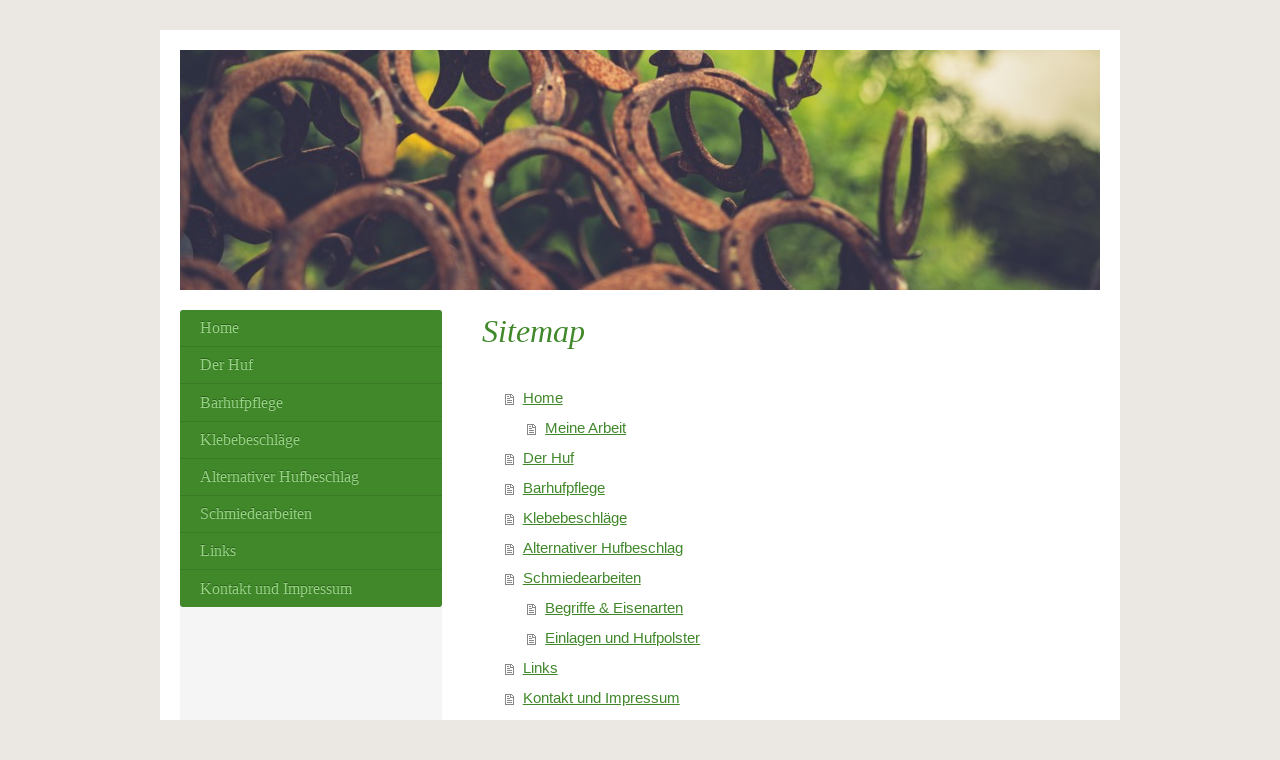

--- FILE ---
content_type: text/html; charset=UTF-8
request_url: http://www.hufpflegeservice.de/sitemap/
body_size: 5271
content:
<!DOCTYPE html>
<html lang="de"  ><head prefix="og: http://ogp.me/ns# fb: http://ogp.me/ns/fb# business: http://ogp.me/ns/business#">
    <meta http-equiv="Content-Type" content="text/html; charset=utf-8"/>
    <meta name="generator" content="IONOS MyWebsite"/>
        
    <link rel="dns-prefetch" href="//cdn.website-start.de/"/>
    <link rel="dns-prefetch" href="//119.mod.mywebsite-editor.com"/>
    <link rel="dns-prefetch" href="https://119.sb.mywebsite-editor.com/"/>
    <link rel="shortcut icon" href="//cdn.website-start.de/favicon.ico"/>
        <title>Hufschmied, Huftechniker, Hufpfleger Jürgen Rabe, Raum Melle, Osnabrück - Home</title>
    <style type="text/css">@media screen and (max-device-width: 1024px) {.diyw a.switchViewWeb {display: inline !important;}}</style>
    <style type="text/css">@media screen and (min-device-width: 1024px) {
            .mediumScreenDisabled { display:block }
            .smallScreenDisabled { display:block }
        }
        @media screen and (max-device-width: 1024px) { .mediumScreenDisabled { display:none } }
        @media screen and (max-device-width: 568px) { .smallScreenDisabled { display:none } }
                @media screen and (min-width: 1024px) {
            .mobilepreview .mediumScreenDisabled { display:block }
            .mobilepreview .smallScreenDisabled { display:block }
        }
        @media screen and (max-width: 1024px) { .mobilepreview .mediumScreenDisabled { display:none } }
        @media screen and (max-width: 568px) { .mobilepreview .smallScreenDisabled { display:none } }</style>
    <meta name="viewport" content="width=device-width, initial-scale=1, maximum-scale=1, minimal-ui"/>

<meta name="format-detection" content="telephone=no"/>
        <meta name="keywords" content="Angebot, Kompetenz, Beratung"/>
            <meta name="description" content=", Melle"/>
            <meta name="robots" content="index,follow"/>
        <link href="//cdn.website-start.de/templates/2004/style.css?1758547156484" rel="stylesheet" type="text/css"/>
    <link href="http://www.hufpflegeservice.de/s/style/theming.css?1706708640" rel="stylesheet" type="text/css"/>
    <link href="//cdn.website-start.de/app/cdn/min/group/web.css?1758547156484" rel="stylesheet" type="text/css"/>
<link href="//cdn.website-start.de/mod/common/files/generated/modules-main.css" rel="stylesheet" type="text/css"/>
    <link href="//cdn.website-start.de/app/cdn/min/group/mobilenavigation.css?1758547156484" rel="stylesheet" type="text/css"/>
    <link href="https://119.sb.mywebsite-editor.com/app/logstate2-css.php?site=589983375&amp;t=1768766265" rel="stylesheet" type="text/css"/>

<script type="text/javascript">
    /* <![CDATA[ */
var stagingMode = '';
    /* ]]> */
</script>
<script src="https://119.sb.mywebsite-editor.com/app/logstate-js.php?site=589983375&amp;t=1768766265"></script>

    <link href="//cdn.website-start.de/templates/2004/print.css?1758547156484" rel="stylesheet" media="print" type="text/css"/>
    <script type="text/javascript">
    /* <![CDATA[ */
    var systemurl = 'https://119.sb.mywebsite-editor.com/';
    var webPath = '/';
    var proxyName = '';
    var webServerName = 'www.hufpflegeservice.de';
    var sslServerUrl = 'https://ssl.kundenserver.de/www.hufpflegeservice.de';
    var nonSslServerUrl = 'http://www.hufpflegeservice.de';
    var webserverProtocol = 'http://';
    var nghScriptsUrlPrefix = '//119.mod.mywebsite-editor.com';
    var sessionNamespace = 'DIY_SB';
    var jimdoData = {
        cdnUrl:  '//cdn.website-start.de/',
        messages: {
            lightBox: {
    image : 'Bild',
    of: 'von'
}

        },
        isTrial: 0,
        pageId: 7    };
    var script_basisID = "589983375";

    diy = window.diy || {};
    diy.web = diy.web || {};

        diy.web.jsBaseUrl = "//cdn.website-start.de/s/build/";

    diy.context = diy.context || {};
    diy.context.type = diy.context.type || 'web';
    /* ]]> */
</script>

<script type="text/javascript" src="//cdn.website-start.de/app/cdn/min/group/web.js?1758547156484" crossorigin="anonymous"></script><script type="text/javascript" src="//cdn.website-start.de/s/build/web.bundle.js?1758547156484" crossorigin="anonymous"></script><script type="text/javascript" src="//cdn.website-start.de/app/cdn/min/group/mobilenavigation.js?1758547156484" crossorigin="anonymous"></script><script src="//cdn.website-start.de/mod/common/files/generated/modules-main-de_DE.js" type="text/javascript"></script>
<script type="text/javascript" src="https://cdn.website-start.de/proxy/apps/static/resource/dependencies/"></script><script type="text/javascript">
                    if (typeof require !== 'undefined') {
                        require.config({
                            waitSeconds : 10,
                            baseUrl : 'https://cdn.website-start.de/proxy/apps/static/js/'
                        });
                    }
                </script><script type="text/javascript" src="//cdn.website-start.de/app/cdn/min/group/pfcsupport.js?1758547156484" crossorigin="anonymous"></script>    <meta property="og:type" content="business.business"/>
    <meta property="og:url" content="http://www.hufpflegeservice.de/"/>
    <meta property="og:title" content="Hufschmied, Huftechniker, Hufpfleger Jürgen Rabe, Raum Melle, Osnabrück - Home"/>
            <meta property="og:description" content=", Melle"/>
                <meta property="og:image" content="http://www.hufpflegeservice.de/s/img/emotionheader.jpg"/>
        <meta property="business:contact_data:country_name" content="Deutschland"/>
    <meta property="business:contact_data:street_address" content="Bad Essener Str 67"/>
    <meta property="business:contact_data:locality" content="Melle"/>
    
    <meta property="business:contact_data:email" content="juergen.rabe@osnanet.de"/>
    <meta property="business:contact_data:postal_code" content="49324"/>
    <meta property="business:contact_data:phone_number" content=" 01520 8970070"/>
    
    
</head>


<body class="body   cc-pagemode-sitemap diyfeSidebarLeft diy-market-de_DE" data-pageid="13263" id="page-13263">
    
    <div class="diyw">
        <div class="diyweb diywebSingleNav">
	<div class="diyfeMobileNav">
		
<nav id="diyfeMobileNav" class="diyfeCA diyfeCA2" role="navigation">
    <a title="Navigation aufklappen/zuklappen">Navigation aufklappen/zuklappen</a>
    <ul class="mainNav1"><li class=" hasSubNavigation"><a data-page-id="13263" href="http://www.hufpflegeservice.de/" class=" level_1"><span>Home</span></a><span class="diyfeDropDownSubOpener">&nbsp;</span><div class="diyfeDropDownSubList diyfeCA diyfeCA2"><ul class="mainNav2"><li class=" hasSubNavigation"><a data-page-id="229349" href="http://www.hufpflegeservice.de/home/meine-arbeit/" class=" level_2"><span>Meine Arbeit</span></a></li></ul></div></li><li class=" hasSubNavigation"><a data-page-id="236742" href="http://www.hufpflegeservice.de/der-huf/" class=" level_1"><span>Der Huf</span></a></li><li class=" hasSubNavigation"><a data-page-id="236744" href="http://www.hufpflegeservice.de/barhufpflege/" class=" level_1"><span>Barhufpflege</span></a></li><li class=" hasSubNavigation"><a data-page-id="236745" href="http://www.hufpflegeservice.de/klebebeschläge/" class=" level_1"><span>Klebebeschläge</span></a></li><li class=" hasSubNavigation"><a data-page-id="236746" href="http://www.hufpflegeservice.de/alternativer-hufbeschlag/" class=" level_1"><span>Alternativer Hufbeschlag</span></a></li><li class=" hasSubNavigation"><a data-page-id="229396" href="http://www.hufpflegeservice.de/schmiedearbeiten/" class=" level_1"><span>Schmiedearbeiten</span></a><span class="diyfeDropDownSubOpener">&nbsp;</span><div class="diyfeDropDownSubList diyfeCA diyfeCA2"><ul class="mainNav2"><li class=" hasSubNavigation"><a data-page-id="237964" href="http://www.hufpflegeservice.de/schmiedearbeiten/begriffe-eisenarten/" class=" level_2"><span>Begriffe &amp; Eisenarten</span></a></li><li class=" hasSubNavigation"><a data-page-id="238058" href="http://www.hufpflegeservice.de/schmiedearbeiten/einlagen-und-hufpolster/" class=" level_2"><span>Einlagen und Hufpolster</span></a></li></ul></div></li><li class=" hasSubNavigation"><a data-page-id="236743" href="http://www.hufpflegeservice.de/links/" class=" level_1"><span>Links</span></a></li><li class=" hasSubNavigation"><a data-page-id="13265" href="http://www.hufpflegeservice.de/kontakt-und-impressum/" class=" level_1"><span>Kontakt und Impressum</span></a></li></ul></nav>
	</div>
	<div class="diywebEmotionHeader">
		<div class="diywebLiveArea">
			<div class="diywebMainGutter">

				<div class="diyfeGE">
					<div class="diywebGutter">
						
<style type="text/css" media="all">
.diyw div#emotion-header {
        max-width: 920px;
        max-height: 240px;
                background: #EEEEEE;
    }

.diyw div#emotion-header-title-bg {
    left: 0%;
    top: 20%;
    width: 100%;
    height: 15%;

    background-color: #FFFFFF;
    opacity: 0.50;
    filter: alpha(opacity = 50);
    display: none;}
.diyw img#emotion-header-logo {
    left: 1.00%;
    top: 0.00%;
    background: transparent;
                border: 1px solid #CCCCCC;
        padding: 0px;
                display: none;
    }

.diyw div#emotion-header strong#emotion-header-title {
    left: 20%;
    top: 20%;
    color: #000000;
        font: normal normal 24px/120% Helvetica, 'Helvetica Neue', 'Trebuchet MS', sans-serif;
}

.diyw div#emotion-no-bg-container{
    max-height: 240px;
}

.diyw div#emotion-no-bg-container .emotion-no-bg-height {
    margin-top: 26.09%;
}
</style>
<div id="emotion-header" data-action="loadView" data-params="active" data-imagescount="1">
            <img src="http://www.hufpflegeservice.de/s/img/emotionheader.jpg?1473453613.920px.240px" id="emotion-header-img" alt=""/>
            
        <div id="ehSlideshowPlaceholder">
            <div id="ehSlideShow">
                <div class="slide-container">
                                        <div style="background-color: #EEEEEE">
                            <img src="http://www.hufpflegeservice.de/s/img/emotionheader.jpg?1473453613.920px.240px" alt=""/>
                        </div>
                                    </div>
            </div>
        </div>


        <script type="text/javascript">
        //<![CDATA[
                diy.module.emotionHeader.slideShow.init({ slides: [{"url":"http:\/\/www.hufpflegeservice.de\/s\/img\/emotionheader.jpg?1473453613.920px.240px","image_alt":"","bgColor":"#EEEEEE"}] });
        //]]>
        </script>

    
            
        
            
    
            <strong id="emotion-header-title" style="text-align: left"></strong>
                    <div class="notranslate">
                <svg xmlns="http://www.w3.org/2000/svg" version="1.1" id="emotion-header-title-svg" viewBox="0 0 920 240" preserveAspectRatio="xMinYMin meet"><text style="font-family:Helvetica, 'Helvetica Neue', 'Trebuchet MS', sans-serif;font-size:24px;font-style:normal;font-weight:normal;fill:#000000;line-height:1.2em;"><tspan x="0" style="text-anchor: start" dy="0.95em"> </tspan></text></svg>
            </div>
            
    
    <script type="text/javascript">
    //<![CDATA[
    (function ($) {
        function enableSvgTitle() {
                        var titleSvg = $('svg#emotion-header-title-svg'),
                titleHtml = $('#emotion-header-title'),
                emoWidthAbs = 920,
                emoHeightAbs = 240,
                offsetParent,
                titlePosition,
                svgBoxWidth,
                svgBoxHeight;

                        if (titleSvg.length && titleHtml.length) {
                offsetParent = titleHtml.offsetParent();
                titlePosition = titleHtml.position();
                svgBoxWidth = titleHtml.width();
                svgBoxHeight = titleHtml.height();

                                titleSvg.get(0).setAttribute('viewBox', '0 0 ' + svgBoxWidth + ' ' + svgBoxHeight);
                titleSvg.css({
                   left: Math.roundTo(100 * titlePosition.left / offsetParent.width(), 3) + '%',
                   top: Math.roundTo(100 * titlePosition.top / offsetParent.height(), 3) + '%',
                   width: Math.roundTo(100 * svgBoxWidth / emoWidthAbs, 3) + '%',
                   height: Math.roundTo(100 * svgBoxHeight / emoHeightAbs, 3) + '%'
                });

                titleHtml.css('visibility','hidden');
                titleSvg.css('visibility','visible');
            }
        }

        
            var posFunc = function($, overrideSize) {
                var elems = [], containerWidth, containerHeight;
                                    elems.push({
                        selector: '#emotion-header-title',
                        overrideSize: true,
                        horPos: 20,
                        vertPos: 20                    });
                    lastTitleWidth = $('#emotion-header-title').width();
                                                elems.push({
                    selector: '#emotion-header-title-bg',
                    horPos: 0,
                    vertPos: 23.53                });
                                
                containerWidth = parseInt('920');
                containerHeight = parseInt('240');

                for (var i = 0; i < elems.length; ++i) {
                    var el = elems[i],
                        $el = $(el.selector),
                        pos = {
                            left: el.horPos,
                            top: el.vertPos
                        };
                    if (!$el.length) continue;
                    var anchorPos = $el.anchorPosition();
                    anchorPos.$container = $('#emotion-header');

                    if (overrideSize === true || el.overrideSize === true) {
                        anchorPos.setContainerSize(containerWidth, containerHeight);
                    } else {
                        anchorPos.setContainerSize(null, null);
                    }

                    var pxPos = anchorPos.fromAnchorPosition(pos),
                        pcPos = anchorPos.toPercentPosition(pxPos);

                    var elPos = {};
                    if (!isNaN(parseFloat(pcPos.top)) && isFinite(pcPos.top)) {
                        elPos.top = pcPos.top + '%';
                    }
                    if (!isNaN(parseFloat(pcPos.left)) && isFinite(pcPos.left)) {
                        elPos.left = pcPos.left + '%';
                    }
                    $el.css(elPos);
                }

                // switch to svg title
                enableSvgTitle();
            };

                        var $emotionImg = jQuery('#emotion-header-img');
            if ($emotionImg.length > 0) {
                // first position the element based on stored size
                posFunc(jQuery, true);

                // trigger reposition using the real size when the element is loaded
                var ehLoadEvTriggered = false;
                $emotionImg.one('load', function(){
                    posFunc(jQuery);
                    ehLoadEvTriggered = true;
                                        diy.module.emotionHeader.slideShow.start();
                                    }).each(function() {
                                        if(this.complete || typeof this.complete === 'undefined') {
                        jQuery(this).load();
                    }
                });

                                noLoadTriggeredTimeoutId = setTimeout(function() {
                    if (!ehLoadEvTriggered) {
                        posFunc(jQuery);
                    }
                    window.clearTimeout(noLoadTriggeredTimeoutId)
                }, 5000);//after 5 seconds
            } else {
                jQuery(function(){
                    posFunc(jQuery);
                });
            }

                        if (jQuery.isBrowser && jQuery.isBrowser.ie8) {
                var longTitleRepositionCalls = 0;
                longTitleRepositionInterval = setInterval(function() {
                    if (lastTitleWidth > 0 && lastTitleWidth != jQuery('#emotion-header-title').width()) {
                        posFunc(jQuery);
                    }
                    longTitleRepositionCalls++;
                    // try this for 5 seconds
                    if (longTitleRepositionCalls === 5) {
                        window.clearInterval(longTitleRepositionInterval);
                    }
                }, 1000);//each 1 second
            }

            }(jQuery));
    //]]>
    </script>

    </div>

					</div>
				</div>
			</div>
		</div>
	</div>
	<div class="diywebContent">
		<div class="diywebLiveArea">
			<div class="diywebMainGutter">
				<div class="diyfeGridGroup diyfeCA diyfeCA1">
					<div class="diywebMain diyfeGE">
						<div class="diywebNav diywebNavMain diywebNav123 diywebHelperNav diyfeCA diyfeCA2">
							<div class="diywebGutter">
								<div class="webnavigation"><ul id="mainNav1" class="mainNav1"><li class="navTopItemGroup_1"><a data-page-id="13263" href="http://www.hufpflegeservice.de/" class="level_1"><span>Home</span></a></li><li class="navTopItemGroup_2"><a data-page-id="236742" href="http://www.hufpflegeservice.de/der-huf/" class="level_1"><span>Der Huf</span></a></li><li class="navTopItemGroup_3"><a data-page-id="236744" href="http://www.hufpflegeservice.de/barhufpflege/" class="level_1"><span>Barhufpflege</span></a></li><li class="navTopItemGroup_4"><a data-page-id="236745" href="http://www.hufpflegeservice.de/klebebeschläge/" class="level_1"><span>Klebebeschläge</span></a></li><li class="navTopItemGroup_5"><a data-page-id="236746" href="http://www.hufpflegeservice.de/alternativer-hufbeschlag/" class="level_1"><span>Alternativer Hufbeschlag</span></a></li><li class="navTopItemGroup_6"><a data-page-id="229396" href="http://www.hufpflegeservice.de/schmiedearbeiten/" class="level_1"><span>Schmiedearbeiten</span></a></li><li class="navTopItemGroup_7"><a data-page-id="236743" href="http://www.hufpflegeservice.de/links/" class="level_1"><span>Links</span></a></li><li class="navTopItemGroup_8"><a data-page-id="13265" href="http://www.hufpflegeservice.de/kontakt-und-impressum/" class="level_1"><span>Kontakt und Impressum</span></a></li></ul></div>
							</div>
						</div>
						<div class="diywebGutter">
							<div id="content_area"><h1>Sitemap</h1><ul class="sitemap"><li><a href="/">Home</a></li>
<li><ul class="sitemap"><li><a href="/home/meine-arbeit/">Meine Arbeit</a></li>
</ul></li><li><a href="/der-huf/">Der Huf</a></li>
<li><a href="/barhufpflege/">Barhufpflege</a></li>
<li><a href="/klebebeschläge/">Klebebeschläge</a></li>
<li><a href="/alternativer-hufbeschlag/">Alternativer Hufbeschlag</a></li>
<li><a href="/schmiedearbeiten/">Schmiedearbeiten</a></li>
<li><ul class="sitemap"><li><a href="/schmiedearbeiten/begriffe-eisenarten/">Begriffe &amp; Eisenarten</a></li>
<li><a href="/schmiedearbeiten/einlagen-und-hufpolster/">Einlagen und Hufpolster</a></li>
</ul></li><li><a href="/links/">Links</a></li>
<li><a href="/kontakt-und-impressum/">Kontakt und Impressum</a></li>
</ul></div>
						</div>
					</div>

					<div class="diywebSecondary diyfeCA diyfeCA3 diyfeGE">
						<div class="diywebNav diywebNavMain diywebNav123 diyfeCA diyfeCA2">
							<div class="diywebGutter">
								<div class="webnavigation"><ul id="mainNav1" class="mainNav1"><li class="navTopItemGroup_1"><a data-page-id="13263" href="http://www.hufpflegeservice.de/" class="level_1"><span>Home</span></a></li><li class="navTopItemGroup_2"><a data-page-id="236742" href="http://www.hufpflegeservice.de/der-huf/" class="level_1"><span>Der Huf</span></a></li><li class="navTopItemGroup_3"><a data-page-id="236744" href="http://www.hufpflegeservice.de/barhufpflege/" class="level_1"><span>Barhufpflege</span></a></li><li class="navTopItemGroup_4"><a data-page-id="236745" href="http://www.hufpflegeservice.de/klebebeschläge/" class="level_1"><span>Klebebeschläge</span></a></li><li class="navTopItemGroup_5"><a data-page-id="236746" href="http://www.hufpflegeservice.de/alternativer-hufbeschlag/" class="level_1"><span>Alternativer Hufbeschlag</span></a></li><li class="navTopItemGroup_6"><a data-page-id="229396" href="http://www.hufpflegeservice.de/schmiedearbeiten/" class="level_1"><span>Schmiedearbeiten</span></a></li><li class="navTopItemGroup_7"><a data-page-id="236743" href="http://www.hufpflegeservice.de/links/" class="level_1"><span>Links</span></a></li><li class="navTopItemGroup_8"><a data-page-id="13265" href="http://www.hufpflegeservice.de/kontakt-und-impressum/" class="level_1"><span>Kontakt und Impressum</span></a></li></ul></div>
							</div>
						</div>
						<div class="diywebSidebar">
							<div class="diywebGutter">
								<div id="matrix_31547" class="sortable-matrix" data-matrixId="31547"></div>
							</div>
						</div><!-- .diywebSidebar -->
					</div><!-- .diywebSecondary -->

				</div><!-- .diyfeGridGroup -->

			</div><!-- .diywebMainGutter -->
		</div>
	</div><!-- .diywebContent -->

	<div class="diywebFooter">
		<div class="diywebLiveArea">
			<div class="diywebMainGutter">

				<div class="diyfeGE diyfeCA diyfeCA4 diywebPull">
					<div class="diywebGutter">
						<div id="contentfooter">
    <div class="leftrow">
                        <a rel="nofollow" href="javascript:window.print();">
                    <img class="inline" height="14" width="18" src="//cdn.website-start.de/s/img/cc/printer.gif" alt=""/>
                    Druckversion                </a> <span class="footer-separator">|</span>
                <a href="http://www.hufpflegeservice.de/sitemap/">Sitemap</a>
                        <br/> © Jürgen Rabe | 01520 - 8970070
            </div>
    <script type="text/javascript">
        window.diy.ux.Captcha.locales = {
            generateNewCode: 'Neuen Code generieren',
            enterCode: 'Bitte geben Sie den Code ein'
        };
        window.diy.ux.Cap2.locales = {
            generateNewCode: 'Neuen Code generieren',
            enterCode: 'Bitte geben Sie den Code ein'
        };
    </script>
    <div class="rightrow">
                <p><a class="diyw switchViewWeb" href="javascript:switchView('desktop');">Webansicht</a><a class="diyw switchViewMobile" href="javascript:switchView('mobile');">Mobile-Ansicht</a></p>
                <span class="loggedin">
            <a rel="nofollow" id="logout" href="https://119.sb.mywebsite-editor.com/app/cms/logout.php">Logout</a> <span class="footer-separator">|</span>
            <a rel="nofollow" id="edit" href="https://119.sb.mywebsite-editor.com/app/589983375/13263/">Seite bearbeiten</a>
        </span>
    </div>
</div>


					</div>
				</div>

			</div>
		</div>
	</div><!-- .diywebFooter -->

</div><!-- .diyweb -->    </div>

    
    </body>


<!-- rendered at Thu, 27 Nov 2025 18:37:40 +0100 -->
</html>
